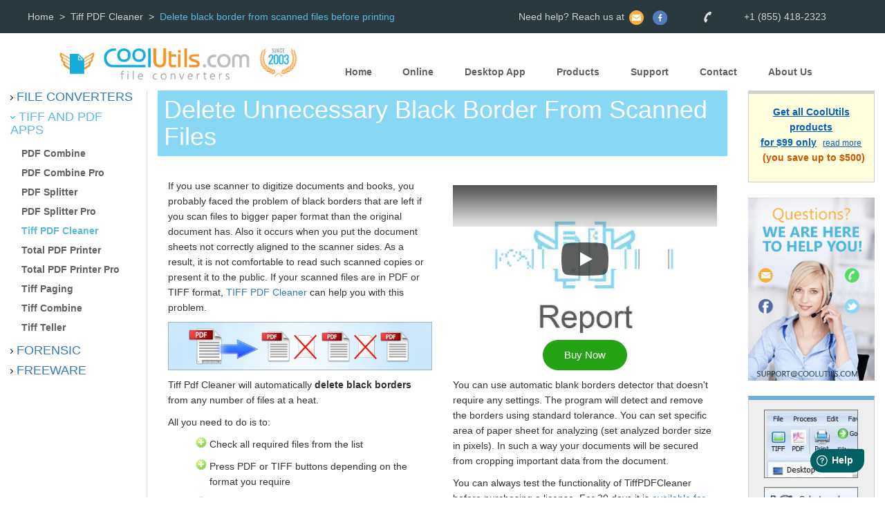

--- FILE ---
content_type: text/html
request_url: https://www.coolutils.com/TiffPDFCleaner/delete-border-scan
body_size: 5979
content:
<!DOCTYPE html>
<html lang="en">
<head>
<title>Delete black border from scanned files before printing</title>
<meta name="description" content="How to delete these borders in scanned PDF and TIFF files? TiffPDFCleaner can help you with this problem. Fast, easy and free to try! Get it in 1 click!" />
<meta http-equiv="content-type" content="text/html; charset=utf-8" />
<meta name=viewport content="width=device-width, initial-scale=1">
<link rel="preconnect" href="https://www.googletagmanager.com/">
<link rel="dns-prefetch" href="https://www.googletagmanager.com/">
<link rel="preconnect" href="https://www.google-analytics.com/" crossorigin>
<link rel="dns-prefetch" href="https://www.google-analytics.com/">
<link rel="stylesheet" href="https://www.coolutils.com/css/bootstrap.min.css">
<link rel="stylesheet" type="text/css" href="https://www.coolutils.com/cache/style3.css?ver=33">
<script defer src="https://analytics.ahrefs.com/analytics.js" data-key="Si7kzvZD3O+MHeThf/AzrQ" defer="true" type="5e83ed4009bbde0b9780e33d-text/javascript"></script>
<link rel="canonical" href="https://www.coolutils.com/TiffPDFCleaner/delete-border-scan">
<link rel="alternate" hreflang="nl" href="https://www.coolutils.com/nl/TiffPDFCleaner/delete-border-scan">
<link rel="alternate" hreflang="de" href="https://www.coolutils.com/de/TiffPDFCleaner/delete-border-scan">
<link rel="alternate" hreflang="ru" href="https://www.coolutils.com/ru/TiffPDFCleaner/delete-border-scan">
<link rel="alternate" hreflang="es" href="https://www.coolutils.com/es/TiffPDFCleaner/delete-border-scan">
<link rel="alternate" hreflang="pt" href="https://www.coolutils.com/pt/TiffPDFCleaner/delete-border-scan">
<link rel="alternate" hreflang="fr" href="https://www.coolutils.com/fr/TiffPDFCleaner/delete-border-scan">
<link rel="alternate" hreflang="tr" href="https://www.coolutils.com/tr/TiffPDFCleaner/delete-border-scan">
<link rel="alternate" hreflang="pl" href="https://www.coolutils.com/pl/TiffPDFCleaner/delete-border-scan">
<link rel="alternate" hreflang="it" href="https://www.coolutils.com/it/TiffPDFCleaner/delete-border-scan">
<link rel="alternate" hreflang="ko" href="https://www.coolutils.com/ko/TiffPDFCleaner/delete-border-scan">
<link rel="alternate" hreflang="ja" href="https://www.coolutils.com/ja/TiffPDFCleaner/delete-border-scan">
<link rel="alternate" hreflang="hi" href="https://www.coolutils.com/hi/TiffPDFCleaner/delete-border-scan">
<link rel="alternate" hreflang="zh" href="https://www.coolutils.com/zh/TiffPDFCleaner/delete-border-scan">
<link rel="alternate" hreflang="ar" href="https://www.coolutils.com/ar/TiffPDFCleaner/delete-border-scan">
<link rel="alternate" hreflang="x-default" href="https://www.coolutils.com/TiffPDFCleaner/delete-border-scan">
<link rel="alternate" hreflang="en" href="https://www.coolutils.com/TiffPDFCleaner/delete-border-scan">
<!-- Google Tag Manager -->
<script type="5e83ed4009bbde0b9780e33d-text/javascript">(function(w,d,s,l,i){w[l]=w[l]||[];w[l].push({'gtm.start':
new Date().getTime(),event:'gtm.js'});var f=d.getElementsByTagName(s)[0],
j=d.createElement(s),dl=l!='dataLayer'?'&l='+l:'';j.async=true;j.src=
'https://www.googletagmanager.com/gtm.js?id='+i+dl;f.parentNode.insertBefore(j,f);
})(window,document,'script','dataLayer','GTM-KSFCRRV');</script>
<!-- End Google Tag Manager -->
<meta property="og:locale" content="en_US"><meta property="og:title" content="Delete black border from scanned files before printing" /><meta property="og:description " content="How to delete these borders in scanned PDF and TIFF files? TiffPDFCleaner can help you with this problem. Fast, easy and free to try! Get it in 1 click!" /><meta property="og:type" content="article" /><meta property="og:url" content="https://www.coolutils.com/TiffPDFCleaner/delete-border-scan" /><meta property="og:image" content="https://www.coolutils.com/images/TiffPDFCleaner.jpg" />
<meta name="twitter:card" content="summary_large_image"/><meta name="twitter:site" content="@CoolUtils"/><meta name="twitter:creator" content="@CoolUtils"/><meta name="twitter:title" content="Delete black border from scanned files before printing"/><meta name="twitter:description" content="How to delete these borders in scanned PDF and TIFF files? TiffPDFCleaner can help you with this problem. Fast, easy and free to try! Get it in 1 click!"/><meta name="twitter:image:src" content="https://www.coolutils.com/images/TiffPDFCleaner.jpg"/><script type="application/ld+json">
{"@context": "https://schema.org", "@type": "BreadcrumbList", "itemListElement": [
{"@type": "ListItem", "position": 1, "item": {"@id": "https://www.coolutils.com/", "name": "CoolUtils"}},
{"@type": "ListItem", "position": 2, "item": {"@id": "https://www.coolutils.com/TiffPDFCleaner", "name": "Tiff PDF Cleaner"}},
{"@type": "ListItem", "position": 3, "item": {"@id": "https://www.coolutils.com/TiffPDFCleaner/delete-border-scan", "name": "Delete black border from scanned files before printing"}}]}
</script><link rel="stylesheet" href="https://www.coolutils.com/css/lite-yt-embed.css" />
<script src="https://www.coolutils.com/js/lite-yt-embed.js" type="5e83ed4009bbde0b9780e33d-text/javascript"></script>
<meta name=CoolUtils content="article3">
</head>
<body>
<!-- Google Tag Manager (noscript) -->
<noscript><iframe src="https://www.googletagmanager.com/ns.html?id=GTM-KSFCRRV"
height="0" width="0" style="display:none;visibility:hidden"></iframe></noscript>
<!-- End Google Tag Manager (noscript) -->

<!-- GA4 Google tag (gtag.js) -->
<script async src="https://www.googletagmanager.com/gtag/js?id=G-7S7KZ4WPSM" type="5e83ed4009bbde0b9780e33d-text/javascript"></script>
<script type="5e83ed4009bbde0b9780e33d-text/javascript">
  window.dataLayer = window.dataLayer || [];
  function gtag(){dataLayer.push(arguments);}
  gtag('js', new Date());

  gtag('config', 'G-7S7KZ4WPSM');
</script>
<div class="row mHide" id="upmenu">
        <div class="container">
<div class="breadcrumbs"><ul><li><a href="/">Home</a></li><li><a href='/TiffPDFCleaner'>Tiff PDF Cleaner</a></li><li>Delete black border from scanned files before printing</li></ul></div>                <div class="col-sm-offset-2 col-sm-5 pull-right mHide">
                        <p class="social pull-right">
                                Need help? Reach us at <a href="/Contact"><img src="/images/mail.png" width=21 height=21 alt="mail"></a>
                                <a href="https://www.facebook.com/CoolUtils"><img src="/images/fb.png" width=21 height=21 alt="fb"></a>
<!--                                <a href="https://twitter.com/CoolUtils"><img src="https://www.coolutils.com/images/twitter.png" width=21 height=21 alt="twitter"></a>
-->
<!--                                <a href="https://www.youtube.com/user/Leefaify"><img src="https://www.coolutils.com/images/youtube.png" width=21 height=21 alt="youtube"></a>
-->                                <img src="/images/phone.png" width=21 height=21 alt="phone">+1 (855) 418-2323
                        </p>
                </div>
        </div>
</div>
<div class="row" id="logodiv">
    <div class="container">
            <div class="col-sm-4 mHide">
                    <A href="https://www.coolutils.com/"><img src="https://www.coolutils.com/images/LogoSite2.png" width=437 height=68 alt="Logo" class="img-responsive" style="margin: auto"></A>
            </div>
            <div class="col-sm-8" id="pc">
                    <ul class="menu">
                            <li><a class="mHide" href="https://www.coolutils.com/">Home</a> </li>
<span class="dropdown">
    <li class="dropdown-toggle"  id="menu1" data-toggle="dropdown"><a href="#">Online</a> </li>
    <ul class="dropdown-menu" role="menu" aria-labelledby="menu1">
      <li role="presentation"><a role="menuitem" tabindex="-1" href="/online/PDF-Converter/">PDF Converter</a></li>
      <li role="presentation"><a role="menuitem" tabindex="-1" href="/online/Doc-Converter/">Doc Converter</a></li>
      <li role="presentation"><a role="menuitem" tabindex="-1" href="/online/HTML-Converter/">HTML Converter</a></li>
      <li role="presentation"><a role="menuitem" tabindex="-1" href="/online/Excel-Converter/">Excel Converter</a></li>
      <li role="presentation"><a role="menuitem" tabindex="-1" href="/online/Mail-Converter/">Mail Converter</a></li>
      <li role="presentation"><a role="menuitem" tabindex="-1" href="/online/XML-Converter/">XML Converter</a></li>
      <li role="presentation"><a role="menuitem" tabindex="-1" href="/online/Image-Converter/">Image Converter</a></li>
      <li role="presentation"><a role="menuitem" tabindex="-1" href="/online/Audio-Converter/">Audio Converter</a></li>
    </ul>
</span>
<!--<div class="dropdown_new">
    <div class="ddbutton_new" tabindex="0">Online</div>
    <div class="dropdown-content_new">
        <a href="/online/PDF-Converter/">PDF Converter</a>
        <a href="/online/Doc-Converter/">Doc Converter</a>
        <a href="/online/HTML-Converter/">HTML Converter</a>
        <a href="/online/Excel-Converter/">Excel Converter</a>
        <a href="/online/Mail-Converter/">Mail Converter</a>
        <a href="/online/XML-Converter/">XML Converter</a>
        <a href="/online/Image-Converter/">Image Converter</a>
        <a href="/online/Audio-Converter/">Audio Converter</a>
    </div>
</div>
--><span class="dropdown">
    <li class="dropdown-toggle"  id="menu1" data-toggle="dropdown"><a href="#">Desktop App</a> </li>
    <ul class="dropdown-menu" role="menu" aria-labelledby="menu1">
      <li role="presentation"><a role="menuitem" tabindex="-1" href="/TotalPDFConverter">PDF Converter</a></li>
      <li role="presentation"><a role="menuitem" tabindex="-1" href="/TotalDocConverter">Doc Converter</a></li>
      <li role="presentation"><a role="menuitem" tabindex="-1" href="/TotalHTMLConverter">HTML Converter</a></li>
      <li role="presentation"><a role="menuitem" tabindex="-1" href="/TotalExcelConverter">Excel Converter</a></li>
      <li role="presentation"><a role="menuitem" tabindex="-1" href="/TotalMailConverter">Mail Converter</a></li>
      <li role="presentation"><a role="menuitem" tabindex="-1" href="/TotalXMLConverter">XML Converter</a></li>
      <li role="presentation"><a role="menuitem" tabindex="-1" href="/TotalImageConverter">Image Converter</a></li>
      <li role="presentation"><a role="menuitem" tabindex="-1" href="/TotalAudioConverter">Audio Converter</a></li>
    </ul>
</span>
                <li><a class="mHide" href='https://www.coolutils.com/Products'>Products</a></li>
                <li><a class="mHide" href='https://www.coolutils.com/Support'>Support</a></li>
                <li><a class="mHide" href='https://www.coolutils.com/Contact'>Contact</a></li>
                <li><a class="mHide" href='https://www.coolutils.com/AboutUs'>About Us</a></li>
        </ul>
</div>
    </div>
</div>
<div class="row main-row"><div class="col-sm-2" style="border-right: 1px solid #dddddd; padding-bottom: 11%; max-width: 280px;"><div class="process mHide h4" style="margin-top: 0;"><img width="4" height="7" alt="arrow2" src="https://www.CoolUtils.com/images2/arrow2.png"> <a href="https://www.CoolUtils.com/CoolutilsConverter">File Converters</a></div><div class="process mHide h4" style="margin-top: 0;"><img width="7" height="4" alt="arrow1" src="https://www.CoolUtils.com/images2/arrow1.png"> TIFF and PDF apps</div><ul class="leaf1 mHide"><LI><a href='/PDFCombine' class=leftmenulinkProduct>PDF Combine</a><LI><a href='/PDFCombinePro' class=leftmenulinkProduct>PDF Combine Pro</a><LI><a href='/PDFSplitter' class=leftmenulinkProduct>PDF Splitter</a><LI><a href='/PDFSplitterPro' class=leftmenulinkProduct>PDF Splitter Pro</a><LI><a href='/TiffPDFCleaner' style='font-weight: bold; color: #59bade;'>Tiff PDF Cleaner</a><LI><a href='/TotalPDFPrinter' class=leftmenulinkProduct>Total PDF Printer</a><LI><a href='/TotalPDFPrinterPro' class=leftmenulinkProduct>Total PDF Printer Pro</a><LI><a href='/TiffPaging' class=leftmenulinkProduct>Tiff Paging</a><LI><a href='/TiffCombine' class=leftmenulinkProduct>Tiff Combine</a><LI><a href='/TiffTeller' class=leftmenulinkProduct>Tiff Teller</a></ul><div class="process mHide h4" style="margin-top: 0;"><img width="4" height="7" alt="arrow2" src="https://www.CoolUtils.com/images2/arrow2.png"> <a href="https://www.CoolUtils.com/PrintMaestro">Forensic</a></div><div class="process mHide h4" style="margin-top: 0;"><img width="4" height="7" alt="arrow2" src="https://www.CoolUtils.com/images2/arrow2.png"> <a href="https://www.CoolUtils.com/OutlookViewer">Freeware</a></div></div>
<div class="col-sm-8" style="padding-bottom: 2%;">
<!--<div  style="background: #88d7f4; color: white; padding: 1%;">
<h3 style="margin: 0;">Tiff PDF Cleaner</h3></div>
-->
<div class="row">

<div  style="background: #88d7f4; color: white; padding: 1%;"><h1 style="margin: 0;">Delete Unnecessary Black Border From Scanned Files</h1></div><P>&nbsp;
<div class="row">
<div class="col-sm-6">


<P>If you use scanner to digitize documents and books, you probably faced the problem of black borders that are left if you scan files to bigger paper format than the original document has. Also it occurs when you put the document sheets not correctly aligned to the scanner sides. As a result, it is not comfortable to read such scanned copies or present it to the public. If your scanned files are in PDF or TIFF format, <a href="https://www.coolutils.com/TiffPDFCleaner">TIFF PDF Cleaner</a> can help you with this problem.
</P>
<P>
<DIV Align=center><img class="wMax" src="/img/Cleaner1d.jpg" width=450 height=70 border=0 alt="remove blank pages"></div>
</P>
<P>Tiff Pdf Cleaner will automatically <strong>delete black borders</strong> from any number of files at a heat.
</P>

<P>All you need to do is to:

<UL class="GreenPlus">
<LI>Check all required files from the list
<LI>Press PDF or TIFF buttons depending on the format you require
<LI>Set parameters for borders detectors
<LI>Press Start! button to enable document processing.
</UL>

<P>These four steps will provide you with PDF or TIFF files clear from unwanted black borders. <font color=red>Your files will become easily readable and printable.</font> The program offers adjustable tolerance for detecting black borders. The required tolerance depends on your documents' background color and the tone of borders. After a couple of experiments you will definitely know, which tolerance value suit your files in the best way.
 </P>
</DIV>
<div class="col-sm-6">


<P><DIV Align=center>
<!-- <iframe class="b-lazy" width="480" height="360" data-src="https://www.youtube.com/embed/RGURgfJwO50?rel=0" frameborder="0" allowfullscreen></iframe> -->
<lite-youtube videoid="RGURgfJwO50" playlabel="How to delete blank pages in PDF and TIFF files"></lite-youtube></div>
 </P>
 <P>
<DIV Align=center> <A href='https://www.coolutils.com/TiffPDFCleaner/license' onClick="if (!window.__cfRLUnblockHandlers) return false; _gaq.push(['_trackEvent', 'TiffPDFCleaner', 'Go_to_order', '']); _gaq.push(['_link', 'http://www.coolutils.com/TiffPDFCleaner/license']); return false;" data-cf-modified-5e83ed4009bbde0b9780e33d-=""><button class='buybutton'>Buy Now</button></a>
</div>
</P>
<P>You can use automatic blank borders detector that doesn't require any settings. The program will detect and remove the borders using standard tolerance. You can set specific area of paper sheet for analyzing (set analyzed border size in pixels). In such a way your documents will be secured from cropping important data from the document.
</P>
<P>You can always test the functionality of TiffPDFCleaner before purchasing a license. For 30 days it is <a href="https://www.coolutils.com/Downloads/TiffPDFCleaner.exe">available for free use</a>, you can try all its options on your documents before getting a paid version. Do it now!
</P>
</DIV>
</DIV>
<P>&nbsp;<div class="cta-block" id="ctaBlock">
    <h2>Start working now!</h2>
    <p>Download free trial and convert your files in minutes.
    <br>No credit card or email required.</p>
    <a href="https://www.coolutils.com/Downloads/TiffPDFCleaner.exe" class="download-button-sim" style="text-decoration: none !important;">
        &#11015; Download Free Trial
        <span>Windows 7/8/10/11
        &bull; 50 MB        </span>
    </a>
</div>
</div>

</div>
<div class="col-sm-2">
<div class="Cool-Banner cool-sticky">
<a rel="nofollow" Href="https://coolutilsstore.onfastspring.com/bundle" onClick="if (!window.__cfRLUnblockHandlers) return false; _gaq.push(['_trackEvent', 'TiffPDFCleaner', 'Go_to_order', 'BundlePro']);" style="color: #005ebc; font-size: 14px; font-weight: bold; text-decoration: underline !important;" data-cf-modified-5e83ed4009bbde0b9780e33d-="">
Get all CoolUtils products<BR>for $99 only</a>
<A class="small" href="/ProSuite" onClick="if (!window.__cfRLUnblockHandlers) return false; _gaq.push(['_trackEvent', 'TiffPDFCleaner', 'BundlePro', '']);" style="color: #005ebc; text-decoration: underline !important; margin-left: 3%;" data-cf-modified-5e83ed4009bbde0b9780e33d-="">read more</A><BR>
<p style="color: #d05300; font-weight: bold;"> &nbsp; (you save up to $500)</p>
</div> <br>
<a href="/Support"><img src="/images/SupportBanner2.png" width=221 height=319 alt="Support" class="img-responsive"></a><br>

<div style="text-align: center; margin: auto; background: #eeeeee; max-width: 221px; padding: 4%; padding-bottom: 12%; border: 1px solid #cfcfcf; border-top: 6px solid #6caddf;"><div class='row'><a data-fancybox="group1" href='/screenshots/TiffPDFCleaner/TiffPdfCleaner.png' data-caption='Main Window'><img style='padding: 4%;' itemprop="image" src="/images2/TiffPDFCleaner1.jpg" width=149 height=112 alt="Tiff PDF Cleaner Preview1"></a></div><div class='row'><a data-fancybox="group1" href='/screenshots/TiffPDFCleaner/TCleaner1.png' data-caption='Options'><img style='padding: 4%;' itemprop="image" src="/images2/TiffPDFCleaner2.jpg" width=149 height=112 alt="Tiff PDF Cleaner Preview2"></a></div></div> <br>
<div style="border: 1px solid #e4e4e4; padding: 3%; border-radius: 9px;" id="sak">
<p style="color: #d05300; font-weight: bold; font-size: 20px;">Related Topics</p>
<a href='/TiffPDFCleaner/Stamp-Bates'>Stamp Bates Numbers Onto PDF and TIFF Documents</a><BR><a href='/TiffPDFCleaner/Delete-BlankPages-TIFF'>Delete Blank Pages In TIFF Files</a><BR><a href='/TiffPDFCleaner/Delete-BlankPages-PDF'>Delete Blank Pages In PDF Files</a><BR><a href='/TiffPDFCleaner/Detect-pages-scanned-PDF'>Detect Blank Pages In PDF Files</a><BR><a href='/TiffPDFCleaner/Detect-pages-scanned-TIFF'>Detect Blank Pages In TIFF Files</a><BR><a href='/TiffPDFCleaner/remove-blank-PDFpages'>How to remove blank pages from PDFs and save them separately?</a><BR><a href='/TiffPDFCleaner/add-filename-to-TIFF'>How to add file name to the header of each TIFF page?</a><BR><a href='/TiffPDFCleaner/add-filename-to-PDF'>How to add file name to the header of each PDF page?</a><BR><a href='/TiffPDFCleaner/delete-TIFFpages'>How to delete blank pages for TIFF files?</a><BR></div>
</div>
</div>

<link rel="stylesheet" type="text/css" href="https://www.coolutils.com/css/fancybox3/jquery.fancybox.min.css">
<div class="row" id="pfooter">
    <div class="container">
         <div class="col-sm-2">
<h3>Coolutils.com</h3>
<ul class="leaf">

<!--<li><a href="https://affiliate.coolutils.com/affiliates/">Affiliates</a></li>
-->
<li><a href="https://www.coolutils.com/SiteMap">Site Map</a></li>
<li><a href="https://www.coolutils.com/Terms">Terms & Conditions</a></li>
<li><a href="https://www.coolutils.com/PrivacyPolicy">Privacy Policy</a></li>
</ul>
            </div>
            <div class="col-sm-7">
                    <h3>Latest News</h3>
                    <ul class="leaf">
<li> In the updated <a href="https://www.coolutils.com/online/HTML-to-PDF">HTML to PDF</a> has been improved.</li><li> In the updated <a href="https://www.coolutils.com/PDFCombine"> PDF Combine </a> a new command line parameter is added -IgnoreInvalidSource when any file from the input list does not exist.</li><li> In the updated <a href="https://www.coolutils.com/TotalDocConverter"> Total Doc Converter </a> an export to XHTML format is improved.</li><li> The updated <a href="https://www.coolutils.com/TotalCSVConverter"> Total CSV Converter</a> can convert the files with over a million lines.</li><li> New <a href="https://www.coolutils.com/PDFCombinePro">PDF Combine Pro </a> can create multiple line headers and footers.</li><li> In the new <a href="https://www.coolutils.com/TotalPDFConverter">Total PDF Converter </a>, the conversion from xps\oxps to docx was significantly improved.</li>                    </ul>
            </div>
            <div class="col-sm-3">
                    <h3>Newsletter Subscribe</h3>
                    <p style="font-weight: bold; color: #88d7f4">No worries, we don't spam.</p>
                    <form action="subscribe.php" method=POST>
                            <input type="text" name="Mail" placeholder="enter your email address" id="subscribe"> <br>
                            <button id="sbutton">subscribe</button>
                    </form>
            </div>
    </div>
</div>

<div class='col-sm-4  mHide'><a class='btn ln_ES mHide' title="Spanish" href="https://www.CoolUtils.com/es/TiffPDFCleaner/delete-border-scan">&nbsp; &nbsp; &nbsp;</a>&nbsp; <a class='btn ln_PT mHide' title="Portuguese" href="https://www.CoolUtils.com/pt/TiffPDFCleaner/delete-border-scan">&nbsp; &nbsp; &nbsp;</a>&nbsp; <a class='btn ln_DE mHide' title="German" href="https://www.CoolUtils.com/de/TiffPDFCleaner/delete-border-scan" >&nbsp; &nbsp; &nbsp;</a>&nbsp; <a class='btn ln_NL mHide' title="Dutch" href="https://www.CoolUtils.com/nl/TiffPDFCleaner/delete-border-scan">&nbsp; &nbsp; &nbsp;</a>&nbsp; <a class='btn ln_IT mHide' title="Italian"  href="https://www.CoolUtils.com/it/TiffPDFCleaner/delete-border-scan">&nbsp; &nbsp; &nbsp;</a>&nbsp; <a class='btn ln_RU mHide' title="Russian" href="https://www.CoolUtils.com/ru/TiffPDFCleaner/delete-border-scan">&nbsp; &nbsp; &nbsp;</a>&nbsp; <a class='btn ln_PL mHide' title="Polish" href="https://www.CoolUtils.com/pl/TiffPDFCleaner/delete-border-scan">&nbsp; &nbsp; &nbsp;</a>&nbsp; <a class='btn ln_FR mHide' title="French" href="https://www.CoolUtils.com/fr/TiffPDFCleaner/delete-border-scan">&nbsp; &nbsp; &nbsp;</a>&nbsp; <a class='btn ln_TR mHide' title="Turkish" href="https://www.CoolUtils.com/tr/TiffPDFCleaner/delete-border-scan">&nbsp; &nbsp; &nbsp;</a>&nbsp; <a class='btn ln_HI mHide' title="Hindi" href="https://www.CoolUtils.com/hi/TiffPDFCleaner/delete-border-scan">&nbsp; &nbsp; &nbsp;</a>&nbsp; <a class='btn ln_KO mHide' title="Korean" href="https://www.CoolUtils.com/ko/TiffPDFCleaner/delete-border-scan">&nbsp; &nbsp; &nbsp;</a>&nbsp; <a class='btn ln_ZH mHide' title="Chinese" href="https://www.CoolUtils.com/zh/TiffPDFCleaner/delete-border-scan">&nbsp; &nbsp; &nbsp;</a>&nbsp; <a class='btn ln_AR mHide' title="Arabe" href="https://www.CoolUtils.com/ar/TiffPDFCleaner/delete-border-scan">&nbsp; &nbsp; &nbsp;</a>&nbsp; <a class='btn ln_JA mHide' title="Japanese" href="https://www.CoolUtils.com/ja/TiffPDFCleaner/delete-border-scan">&nbsp; &nbsp; &nbsp;</a>&nbsp; </div>
<div class="row" id="credits">
    <div class="container" style="padding: 0.7%;">
            <div class="col-sm-5">
                    <p style="margin: 0; color: #abafb0;">&copy; 2026. All rights reserved. <span style="color: #f7af3e">CoolUtils File Converters</span></p>
            </div>
            <div class="col-sm-offset-4 col-sm-3">
<img class="b-lazy" data-src="https://www.coolutils.com/images/cards.png" width=139 height=18 alt="Cards">            </div>
    </div>
</div>
<script type="5e83ed4009bbde0b9780e33d-text/javascript" src="https://www.coolutils.com/js/jquery.min.js"></script>
<script async src="https://www.coolutils.com/js/bootstrap.min.js" type="5e83ed4009bbde0b9780e33d-text/javascript"></script>
<script type="5e83ed4009bbde0b9780e33d-text/javascript">
        window.fwSettings={
        'widget_id':151000004502
        };
        !function(){if("function"!=typeof window.FreshworksWidget){var n=function(){n.q.push(arguments)};n.q=[],window.FreshworksWidget=n}}()
</script>
<script type="5e83ed4009bbde0b9780e33d-text/javascript" src='https://widget.freshworks.com/widgets/151000004502.js' async></script>
<script src="https://www.coolutils.com/js/blazy.min.js" type="5e83ed4009bbde0b9780e33d-text/javascript"></script>
<script type="5e83ed4009bbde0b9780e33d-text/javascript">
function InitBlazy(){
  var bLazy = new Blazy();
}
setTimeout(InitBlazy, 1500);
</script>
<script src="/cdn-cgi/scripts/7d0fa10a/cloudflare-static/rocket-loader.min.js" data-cf-settings="5e83ed4009bbde0b9780e33d-|49" defer></script></body>
</html>
<script defer src="https://www.coolutils.com/js/fancybox3/jquery.fancybox.min.js" type="5e83ed4009bbde0b9780e33d-text/javascript"></script>

